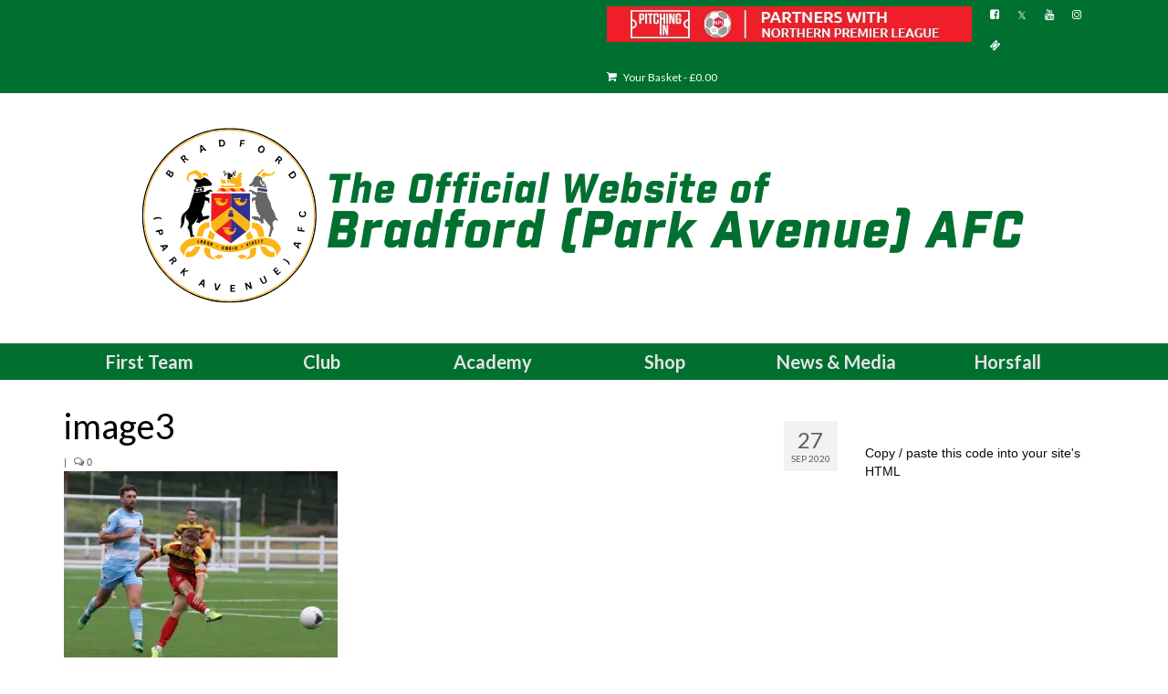

--- FILE ---
content_type: text/html; charset=UTF-8
request_url: https://bpafc.com/three-unanswered-second-half-goals-saw-bradford-park-avenue-defeat-local-neighbours-farsley-celtic-in-the-final-pre-season-friendly/image3/
body_size: 15573
content:
<!DOCTYPE html>
<html class="no-js" lang="en-GB" itemscope="itemscope" itemtype="https://schema.org/WebPage">
<head>
  <meta charset="UTF-8">
  <meta name="viewport" content="width=device-width, initial-scale=1.0">
  <meta http-equiv="X-UA-Compatible" content="IE=edge">
  <title>Bradford (Park Avenue) AFC News - image3</title>
<meta name='robots' content='max-image-preview:large' />
	<style>img:is([sizes="auto" i], [sizes^="auto," i]) { contain-intrinsic-size: 3000px 1500px }</style>
	<script>window._wca = window._wca || [];</script>
<link rel='dns-prefetch' href='//stats.wp.com' />
<link rel='dns-prefetch' href='//www.googletagmanager.com' />
<link rel='dns-prefetch' href='//fonts.googleapis.com' />
<link rel='dns-prefetch' href='//pagead2.googlesyndication.com' />
<link rel='preconnect' href='//i0.wp.com' />
<link rel='preconnect' href='//c0.wp.com' />
<link rel="alternate" type="application/rss+xml" title="Bradford (Park Avenue) AFC &raquo; Feed" href="https://bpafc.com/feed/" />
<script type="text/javascript">
/* <![CDATA[ */
window._wpemojiSettings = {"baseUrl":"https:\/\/s.w.org\/images\/core\/emoji\/15.0.3\/72x72\/","ext":".png","svgUrl":"https:\/\/s.w.org\/images\/core\/emoji\/15.0.3\/svg\/","svgExt":".svg","source":{"concatemoji":"https:\/\/bpafc.com\/wp-includes\/js\/wp-emoji-release.min.js?ver=6.7.4"}};
/*! This file is auto-generated */
!function(i,n){var o,s,e;function c(e){try{var t={supportTests:e,timestamp:(new Date).valueOf()};sessionStorage.setItem(o,JSON.stringify(t))}catch(e){}}function p(e,t,n){e.clearRect(0,0,e.canvas.width,e.canvas.height),e.fillText(t,0,0);var t=new Uint32Array(e.getImageData(0,0,e.canvas.width,e.canvas.height).data),r=(e.clearRect(0,0,e.canvas.width,e.canvas.height),e.fillText(n,0,0),new Uint32Array(e.getImageData(0,0,e.canvas.width,e.canvas.height).data));return t.every(function(e,t){return e===r[t]})}function u(e,t,n){switch(t){case"flag":return n(e,"\ud83c\udff3\ufe0f\u200d\u26a7\ufe0f","\ud83c\udff3\ufe0f\u200b\u26a7\ufe0f")?!1:!n(e,"\ud83c\uddfa\ud83c\uddf3","\ud83c\uddfa\u200b\ud83c\uddf3")&&!n(e,"\ud83c\udff4\udb40\udc67\udb40\udc62\udb40\udc65\udb40\udc6e\udb40\udc67\udb40\udc7f","\ud83c\udff4\u200b\udb40\udc67\u200b\udb40\udc62\u200b\udb40\udc65\u200b\udb40\udc6e\u200b\udb40\udc67\u200b\udb40\udc7f");case"emoji":return!n(e,"\ud83d\udc26\u200d\u2b1b","\ud83d\udc26\u200b\u2b1b")}return!1}function f(e,t,n){var r="undefined"!=typeof WorkerGlobalScope&&self instanceof WorkerGlobalScope?new OffscreenCanvas(300,150):i.createElement("canvas"),a=r.getContext("2d",{willReadFrequently:!0}),o=(a.textBaseline="top",a.font="600 32px Arial",{});return e.forEach(function(e){o[e]=t(a,e,n)}),o}function t(e){var t=i.createElement("script");t.src=e,t.defer=!0,i.head.appendChild(t)}"undefined"!=typeof Promise&&(o="wpEmojiSettingsSupports",s=["flag","emoji"],n.supports={everything:!0,everythingExceptFlag:!0},e=new Promise(function(e){i.addEventListener("DOMContentLoaded",e,{once:!0})}),new Promise(function(t){var n=function(){try{var e=JSON.parse(sessionStorage.getItem(o));if("object"==typeof e&&"number"==typeof e.timestamp&&(new Date).valueOf()<e.timestamp+604800&&"object"==typeof e.supportTests)return e.supportTests}catch(e){}return null}();if(!n){if("undefined"!=typeof Worker&&"undefined"!=typeof OffscreenCanvas&&"undefined"!=typeof URL&&URL.createObjectURL&&"undefined"!=typeof Blob)try{var e="postMessage("+f.toString()+"("+[JSON.stringify(s),u.toString(),p.toString()].join(",")+"));",r=new Blob([e],{type:"text/javascript"}),a=new Worker(URL.createObjectURL(r),{name:"wpTestEmojiSupports"});return void(a.onmessage=function(e){c(n=e.data),a.terminate(),t(n)})}catch(e){}c(n=f(s,u,p))}t(n)}).then(function(e){for(var t in e)n.supports[t]=e[t],n.supports.everything=n.supports.everything&&n.supports[t],"flag"!==t&&(n.supports.everythingExceptFlag=n.supports.everythingExceptFlag&&n.supports[t]);n.supports.everythingExceptFlag=n.supports.everythingExceptFlag&&!n.supports.flag,n.DOMReady=!1,n.readyCallback=function(){n.DOMReady=!0}}).then(function(){return e}).then(function(){var e;n.supports.everything||(n.readyCallback(),(e=n.source||{}).concatemoji?t(e.concatemoji):e.wpemoji&&e.twemoji&&(t(e.twemoji),t(e.wpemoji)))}))}((window,document),window._wpemojiSettings);
/* ]]> */
</script>
<style id='wp-emoji-styles-inline-css' type='text/css'>

	img.wp-smiley, img.emoji {
		display: inline !important;
		border: none !important;
		box-shadow: none !important;
		height: 1em !important;
		width: 1em !important;
		margin: 0 0.07em !important;
		vertical-align: -0.1em !important;
		background: none !important;
		padding: 0 !important;
	}
</style>
<link rel='stylesheet' id='wp-block-library-css' href='https://c0.wp.com/c/6.7.4/wp-includes/css/dist/block-library/style.min.css' type='text/css' media='all' />
<link rel='stylesheet' id='mediaelement-css' href='https://c0.wp.com/c/6.7.4/wp-includes/js/mediaelement/mediaelementplayer-legacy.min.css' type='text/css' media='all' />
<link rel='stylesheet' id='wp-mediaelement-css' href='https://c0.wp.com/c/6.7.4/wp-includes/js/mediaelement/wp-mediaelement.min.css' type='text/css' media='all' />
<style id='jetpack-sharing-buttons-style-inline-css' type='text/css'>
.jetpack-sharing-buttons__services-list{display:flex;flex-direction:row;flex-wrap:wrap;gap:0;list-style-type:none;margin:5px;padding:0}.jetpack-sharing-buttons__services-list.has-small-icon-size{font-size:12px}.jetpack-sharing-buttons__services-list.has-normal-icon-size{font-size:16px}.jetpack-sharing-buttons__services-list.has-large-icon-size{font-size:24px}.jetpack-sharing-buttons__services-list.has-huge-icon-size{font-size:36px}@media print{.jetpack-sharing-buttons__services-list{display:none!important}}.editor-styles-wrapper .wp-block-jetpack-sharing-buttons{gap:0;padding-inline-start:0}ul.jetpack-sharing-buttons__services-list.has-background{padding:1.25em 2.375em}
</style>
<style id='classic-theme-styles-inline-css' type='text/css'>
/*! This file is auto-generated */
.wp-block-button__link{color:#fff;background-color:#32373c;border-radius:9999px;box-shadow:none;text-decoration:none;padding:calc(.667em + 2px) calc(1.333em + 2px);font-size:1.125em}.wp-block-file__button{background:#32373c;color:#fff;text-decoration:none}
</style>
<style id='global-styles-inline-css' type='text/css'>
:root{--wp--preset--aspect-ratio--square: 1;--wp--preset--aspect-ratio--4-3: 4/3;--wp--preset--aspect-ratio--3-4: 3/4;--wp--preset--aspect-ratio--3-2: 3/2;--wp--preset--aspect-ratio--2-3: 2/3;--wp--preset--aspect-ratio--16-9: 16/9;--wp--preset--aspect-ratio--9-16: 9/16;--wp--preset--color--black: #000;--wp--preset--color--cyan-bluish-gray: #abb8c3;--wp--preset--color--white: #fff;--wp--preset--color--pale-pink: #f78da7;--wp--preset--color--vivid-red: #cf2e2e;--wp--preset--color--luminous-vivid-orange: #ff6900;--wp--preset--color--luminous-vivid-amber: #fcb900;--wp--preset--color--light-green-cyan: #7bdcb5;--wp--preset--color--vivid-green-cyan: #00d084;--wp--preset--color--pale-cyan-blue: #8ed1fc;--wp--preset--color--vivid-cyan-blue: #0693e3;--wp--preset--color--vivid-purple: #9b51e0;--wp--preset--color--virtue-primary: #007030;--wp--preset--color--virtue-primary-light: #1c8927;--wp--preset--color--very-light-gray: #eee;--wp--preset--color--very-dark-gray: #444;--wp--preset--gradient--vivid-cyan-blue-to-vivid-purple: linear-gradient(135deg,rgba(6,147,227,1) 0%,rgb(155,81,224) 100%);--wp--preset--gradient--light-green-cyan-to-vivid-green-cyan: linear-gradient(135deg,rgb(122,220,180) 0%,rgb(0,208,130) 100%);--wp--preset--gradient--luminous-vivid-amber-to-luminous-vivid-orange: linear-gradient(135deg,rgba(252,185,0,1) 0%,rgba(255,105,0,1) 100%);--wp--preset--gradient--luminous-vivid-orange-to-vivid-red: linear-gradient(135deg,rgba(255,105,0,1) 0%,rgb(207,46,46) 100%);--wp--preset--gradient--very-light-gray-to-cyan-bluish-gray: linear-gradient(135deg,rgb(238,238,238) 0%,rgb(169,184,195) 100%);--wp--preset--gradient--cool-to-warm-spectrum: linear-gradient(135deg,rgb(74,234,220) 0%,rgb(151,120,209) 20%,rgb(207,42,186) 40%,rgb(238,44,130) 60%,rgb(251,105,98) 80%,rgb(254,248,76) 100%);--wp--preset--gradient--blush-light-purple: linear-gradient(135deg,rgb(255,206,236) 0%,rgb(152,150,240) 100%);--wp--preset--gradient--blush-bordeaux: linear-gradient(135deg,rgb(254,205,165) 0%,rgb(254,45,45) 50%,rgb(107,0,62) 100%);--wp--preset--gradient--luminous-dusk: linear-gradient(135deg,rgb(255,203,112) 0%,rgb(199,81,192) 50%,rgb(65,88,208) 100%);--wp--preset--gradient--pale-ocean: linear-gradient(135deg,rgb(255,245,203) 0%,rgb(182,227,212) 50%,rgb(51,167,181) 100%);--wp--preset--gradient--electric-grass: linear-gradient(135deg,rgb(202,248,128) 0%,rgb(113,206,126) 100%);--wp--preset--gradient--midnight: linear-gradient(135deg,rgb(2,3,129) 0%,rgb(40,116,252) 100%);--wp--preset--font-size--small: 13px;--wp--preset--font-size--medium: 20px;--wp--preset--font-size--large: 36px;--wp--preset--font-size--x-large: 42px;--wp--preset--spacing--20: 0.44rem;--wp--preset--spacing--30: 0.67rem;--wp--preset--spacing--40: 1rem;--wp--preset--spacing--50: 1.5rem;--wp--preset--spacing--60: 2.25rem;--wp--preset--spacing--70: 3.38rem;--wp--preset--spacing--80: 5.06rem;--wp--preset--shadow--natural: 6px 6px 9px rgba(0, 0, 0, 0.2);--wp--preset--shadow--deep: 12px 12px 50px rgba(0, 0, 0, 0.4);--wp--preset--shadow--sharp: 6px 6px 0px rgba(0, 0, 0, 0.2);--wp--preset--shadow--outlined: 6px 6px 0px -3px rgba(255, 255, 255, 1), 6px 6px rgba(0, 0, 0, 1);--wp--preset--shadow--crisp: 6px 6px 0px rgba(0, 0, 0, 1);}:where(.is-layout-flex){gap: 0.5em;}:where(.is-layout-grid){gap: 0.5em;}body .is-layout-flex{display: flex;}.is-layout-flex{flex-wrap: wrap;align-items: center;}.is-layout-flex > :is(*, div){margin: 0;}body .is-layout-grid{display: grid;}.is-layout-grid > :is(*, div){margin: 0;}:where(.wp-block-columns.is-layout-flex){gap: 2em;}:where(.wp-block-columns.is-layout-grid){gap: 2em;}:where(.wp-block-post-template.is-layout-flex){gap: 1.25em;}:where(.wp-block-post-template.is-layout-grid){gap: 1.25em;}.has-black-color{color: var(--wp--preset--color--black) !important;}.has-cyan-bluish-gray-color{color: var(--wp--preset--color--cyan-bluish-gray) !important;}.has-white-color{color: var(--wp--preset--color--white) !important;}.has-pale-pink-color{color: var(--wp--preset--color--pale-pink) !important;}.has-vivid-red-color{color: var(--wp--preset--color--vivid-red) !important;}.has-luminous-vivid-orange-color{color: var(--wp--preset--color--luminous-vivid-orange) !important;}.has-luminous-vivid-amber-color{color: var(--wp--preset--color--luminous-vivid-amber) !important;}.has-light-green-cyan-color{color: var(--wp--preset--color--light-green-cyan) !important;}.has-vivid-green-cyan-color{color: var(--wp--preset--color--vivid-green-cyan) !important;}.has-pale-cyan-blue-color{color: var(--wp--preset--color--pale-cyan-blue) !important;}.has-vivid-cyan-blue-color{color: var(--wp--preset--color--vivid-cyan-blue) !important;}.has-vivid-purple-color{color: var(--wp--preset--color--vivid-purple) !important;}.has-black-background-color{background-color: var(--wp--preset--color--black) !important;}.has-cyan-bluish-gray-background-color{background-color: var(--wp--preset--color--cyan-bluish-gray) !important;}.has-white-background-color{background-color: var(--wp--preset--color--white) !important;}.has-pale-pink-background-color{background-color: var(--wp--preset--color--pale-pink) !important;}.has-vivid-red-background-color{background-color: var(--wp--preset--color--vivid-red) !important;}.has-luminous-vivid-orange-background-color{background-color: var(--wp--preset--color--luminous-vivid-orange) !important;}.has-luminous-vivid-amber-background-color{background-color: var(--wp--preset--color--luminous-vivid-amber) !important;}.has-light-green-cyan-background-color{background-color: var(--wp--preset--color--light-green-cyan) !important;}.has-vivid-green-cyan-background-color{background-color: var(--wp--preset--color--vivid-green-cyan) !important;}.has-pale-cyan-blue-background-color{background-color: var(--wp--preset--color--pale-cyan-blue) !important;}.has-vivid-cyan-blue-background-color{background-color: var(--wp--preset--color--vivid-cyan-blue) !important;}.has-vivid-purple-background-color{background-color: var(--wp--preset--color--vivid-purple) !important;}.has-black-border-color{border-color: var(--wp--preset--color--black) !important;}.has-cyan-bluish-gray-border-color{border-color: var(--wp--preset--color--cyan-bluish-gray) !important;}.has-white-border-color{border-color: var(--wp--preset--color--white) !important;}.has-pale-pink-border-color{border-color: var(--wp--preset--color--pale-pink) !important;}.has-vivid-red-border-color{border-color: var(--wp--preset--color--vivid-red) !important;}.has-luminous-vivid-orange-border-color{border-color: var(--wp--preset--color--luminous-vivid-orange) !important;}.has-luminous-vivid-amber-border-color{border-color: var(--wp--preset--color--luminous-vivid-amber) !important;}.has-light-green-cyan-border-color{border-color: var(--wp--preset--color--light-green-cyan) !important;}.has-vivid-green-cyan-border-color{border-color: var(--wp--preset--color--vivid-green-cyan) !important;}.has-pale-cyan-blue-border-color{border-color: var(--wp--preset--color--pale-cyan-blue) !important;}.has-vivid-cyan-blue-border-color{border-color: var(--wp--preset--color--vivid-cyan-blue) !important;}.has-vivid-purple-border-color{border-color: var(--wp--preset--color--vivid-purple) !important;}.has-vivid-cyan-blue-to-vivid-purple-gradient-background{background: var(--wp--preset--gradient--vivid-cyan-blue-to-vivid-purple) !important;}.has-light-green-cyan-to-vivid-green-cyan-gradient-background{background: var(--wp--preset--gradient--light-green-cyan-to-vivid-green-cyan) !important;}.has-luminous-vivid-amber-to-luminous-vivid-orange-gradient-background{background: var(--wp--preset--gradient--luminous-vivid-amber-to-luminous-vivid-orange) !important;}.has-luminous-vivid-orange-to-vivid-red-gradient-background{background: var(--wp--preset--gradient--luminous-vivid-orange-to-vivid-red) !important;}.has-very-light-gray-to-cyan-bluish-gray-gradient-background{background: var(--wp--preset--gradient--very-light-gray-to-cyan-bluish-gray) !important;}.has-cool-to-warm-spectrum-gradient-background{background: var(--wp--preset--gradient--cool-to-warm-spectrum) !important;}.has-blush-light-purple-gradient-background{background: var(--wp--preset--gradient--blush-light-purple) !important;}.has-blush-bordeaux-gradient-background{background: var(--wp--preset--gradient--blush-bordeaux) !important;}.has-luminous-dusk-gradient-background{background: var(--wp--preset--gradient--luminous-dusk) !important;}.has-pale-ocean-gradient-background{background: var(--wp--preset--gradient--pale-ocean) !important;}.has-electric-grass-gradient-background{background: var(--wp--preset--gradient--electric-grass) !important;}.has-midnight-gradient-background{background: var(--wp--preset--gradient--midnight) !important;}.has-small-font-size{font-size: var(--wp--preset--font-size--small) !important;}.has-medium-font-size{font-size: var(--wp--preset--font-size--medium) !important;}.has-large-font-size{font-size: var(--wp--preset--font-size--large) !important;}.has-x-large-font-size{font-size: var(--wp--preset--font-size--x-large) !important;}
:where(.wp-block-post-template.is-layout-flex){gap: 1.25em;}:where(.wp-block-post-template.is-layout-grid){gap: 1.25em;}
:where(.wp-block-columns.is-layout-flex){gap: 2em;}:where(.wp-block-columns.is-layout-grid){gap: 2em;}
:root :where(.wp-block-pullquote){font-size: 1.5em;line-height: 1.6;}
</style>
<link rel='stylesheet' id='searchandfilter-css' href='https://bpafc.com/wp-content/plugins/search-filter/style.css?ver=1' type='text/css' media='all' />
<link rel='stylesheet' id='ssb-front-css-css' href='https://bpafc.com/wp-content/plugins/simple-social-buttons/assets/css/front.css?ver=6.2.0' type='text/css' media='all' />
<link rel='stylesheet' id='dashicons-css' href='https://c0.wp.com/c/6.7.4/wp-includes/css/dashicons.min.css' type='text/css' media='all' />
<link rel='stylesheet' id='sportspress-general-css' href='//bpafc.com/wp-content/plugins/sportspress/assets/css/sportspress.css?ver=2.7.26' type='text/css' media='all' />
<link rel='stylesheet' id='sportspress-icons-css' href='//bpafc.com/wp-content/plugins/sportspress/assets/css/icons.css?ver=2.7.26' type='text/css' media='all' />
<link rel='stylesheet' id='sportspress-roboto-css' href='//fonts.googleapis.com/css?family=Roboto%3A400%2C500&#038;subset=cyrillic%2Ccyrillic-ext%2Cgreek%2Cgreek-ext%2Clatin-ext%2Cvietnamese&#038;ver=2.7' type='text/css' media='all' />
<link rel='stylesheet' id='sportspress-style-css' href='//bpafc.com/wp-content/plugins/sportspress/assets/css/sportspress-style.css?ver=2.7' type='text/css' media='all' />
<link rel='stylesheet' id='sportspress-style-ltr-css' href='//bpafc.com/wp-content/plugins/sportspress/assets/css/sportspress-style-ltr.css?ver=2.7' type='text/css' media='all' />
<link rel='stylesheet' id='woo-donations-front-style-css' href='https://bpafc.com/wp-content/plugins/woo-donations/assets/css/wdgk-front-style.css?ver=4.4.3' type='text/css' media='all' />
<style id='woocommerce-inline-inline-css' type='text/css'>
.woocommerce form .form-row .required { visibility: visible; }
</style>
<link rel='stylesheet' id='brands-styles-css' href='https://c0.wp.com/p/woocommerce/10.2.3/assets/css/brands.css' type='text/css' media='all' />
<link rel='stylesheet' id='photonic-slider-css' href='https://bpafc.com/wp-content/plugins/photonic/include/ext/splide/splide.min.css?ver=20251016-81306' type='text/css' media='all' />
<link rel='stylesheet' id='photonic-lightbox-css' href='https://bpafc.com/wp-content/plugins/photonic/include/ext/baguettebox/baguettebox.min.css?ver=20251016-81306' type='text/css' media='all' />
<link rel='stylesheet' id='photonic-css' href='https://bpafc.com/wp-content/plugins/photonic/include/css/front-end/core/photonic.min.css?ver=20251016-81306' type='text/css' media='all' />
<style id='photonic-inline-css' type='text/css'>
/* Retrieved from saved CSS */
.photonic-panel { background:  rgb(17,17,17)  !important;

	border-top: none;
	border-right: none;
	border-bottom: none;
	border-left: none;
 }
.photonic-random-layout .photonic-thumb { padding: 2px}
.photonic-masonry-layout .photonic-thumb, .photonic-masonry-horizontal-layout .photonic-thumb { padding: 2px}
.photonic-mosaic-layout .photonic-thumb { padding: 2px}

</style>
<link rel='stylesheet' id='__EPYT__style-css' href='https://bpafc.com/wp-content/plugins/youtube-embed-plus/styles/ytprefs.min.css?ver=14.2.3' type='text/css' media='all' />
<style id='__EPYT__style-inline-css' type='text/css'>

                .epyt-gallery-thumb {
                        width: 33.333%;
                }
                
</style>
<link rel='stylesheet' id='virtue_theme-css' href='https://bpafc.com/wp-content/themes/virtue/assets/css/virtue.css?ver=3.4.11' type='text/css' media='all' />
<link rel='stylesheet' id='virtue_skin-css' href='https://bpafc.com/wp-content/themes/virtue/assets/css/skins/default.css?ver=3.4.11' type='text/css' media='all' />
<link rel='stylesheet' id='redux-google-fonts-virtue-css' href='https://fonts.googleapis.com/css?family=Racing+Sans+One%3A400%7CLato%3A700%2C400&#038;subset=latin&#038;ver=6.7.4' type='text/css' media='all' />
<style type="text/css"> /* SportsPress Frontend CSS */ .sp-event-calendar tbody td a,.sp-event-calendar tbody td a:hover{background: none;}.sp-data-table th,.sp-calendar th,.sp-data-table tfoot,.sp-calendar tfoot,.sp-button,.sp-heading{background:#00af3a !important}.sp-calendar tbody a{color:#00af3a !important}.sp-data-table tbody,.sp-calendar tbody{background: #ffffff !important}.sp-data-table tbody,.sp-calendar tbody{color: #000000 !important}.sp-data-table th,.sp-data-table th a,.sp-data-table tfoot,.sp-data-table tfoot a,.sp-calendar th,.sp-calendar th a,.sp-calendar tfoot,.sp-calendar tfoot a,.sp-button,.sp-heading{color: #ffffff !important}.sp-data-table tbody a,.sp-data-table tbody a:hover,.sp-calendar tbody a:focus{color: #000000 !important}.sp-highlight,.sp-calendar td#today{background: #ffffff !important}.sp-data-table th,.sp-template-countdown .sp-event-venue,.sp-template-countdown .sp-event-league,.sp-template-gallery .gallery-caption{background:#00af3a !important}.sp-data-table th,.sp-template-countdown .sp-event-venue,.sp-template-countdown .sp-event-league,.sp-template-gallery .gallery-caption{border-color:#009520 !important}.sp-table-caption,.sp-data-table,.sp-data-table tfoot,.sp-template .sp-view-all-link,.sp-template-gallery .sp-gallery-group-name,.sp-template-gallery .sp-gallery-wrapper,.sp-template-countdown .sp-event-name,.sp-countdown time,.sp-template-details dl,.sp-event-statistics .sp-statistic-bar,.sp-tournament-bracket .sp-team-name,.sp-profile-selector{background:#ffffff !important}.sp-table-caption,.sp-data-table,.sp-data-table td,.sp-template .sp-view-all-link,.sp-template-gallery .sp-gallery-group-name,.sp-template-gallery .sp-gallery-wrapper,.sp-template-countdown .sp-event-name,.sp-countdown time,.sp-countdown span,.sp-template-details dl,.sp-event-statistics .sp-statistic-bar,.sp-tournament-bracket thead th,.sp-tournament-bracket .sp-team-name,.sp-tournament-bracket .sp-event,.sp-profile-selector{border-color:#e5e5e5 !important}.sp-tournament-bracket .sp-team .sp-team-name:before{border-left-color:#e5e5e5 !important;border-right-color:#e5e5e5 !important}.sp-data-table .sp-highlight,.sp-data-table .highlighted td,.sp-template-scoreboard td:hover{background:#f9f9f9 !important}.sp-template *,.sp-data-table *,.sp-table-caption,.sp-data-table tfoot a:hover,.sp-template .sp-view-all-link a:hover,.sp-template-gallery .sp-gallery-group-name,.sp-template-details dd,.sp-template-event-logos .sp-team-result,.sp-template-event-blocks .sp-event-results,.sp-template-scoreboard a,.sp-template-scoreboard a:hover,.sp-tournament-bracket,.sp-tournament-bracket .sp-event .sp-event-title:hover,.sp-tournament-bracket .sp-event .sp-event-title:hover *{color:#000000 !important}.sp-template .sp-view-all-link a,.sp-countdown span small,.sp-template-event-calendar tfoot a,.sp-template-event-blocks .sp-event-date,.sp-template-details dt,.sp-template-scoreboard .sp-scoreboard-date,.sp-tournament-bracket th,.sp-tournament-bracket .sp-event .sp-event-title,.sp-template-scoreboard .sp-scoreboard-date,.sp-tournament-bracket .sp-event .sp-event-title *{color:rgba(0,0,0,0.5) !important}.sp-data-table th,.sp-template-countdown .sp-event-venue,.sp-template-countdown .sp-event-league,.sp-template-gallery .gallery-item a,.sp-template-gallery .gallery-caption,.sp-template-scoreboard .sp-scoreboard-nav,.sp-tournament-bracket .sp-team-name:hover,.sp-tournament-bracket thead th,.sp-tournament-bracket .sp-heading{color:#ffffff !important}.sp-template a,.sp-data-table a,.sp-tab-menu-item-active a, .sp-tab-menu-item-active a:hover,.sp-template .sp-message{color:#000000 !important}.sp-template-gallery .gallery-caption strong,.sp-tournament-bracket .sp-team-name:hover,.sp-template-scoreboard .sp-scoreboard-nav,.sp-tournament-bracket .sp-heading{background:#000000 !important}.sp-tournament-bracket .sp-team-name:hover,.sp-tournament-bracket .sp-heading,.sp-tab-menu-item-active a, .sp-tab-menu-item-active a:hover,.sp-template .sp-message{border-color:#000000 !important}</style><script type="text/javascript" src="https://c0.wp.com/c/6.7.4/wp-includes/js/jquery/jquery.min.js" id="jquery-core-js"></script>
<script type="text/javascript" src="https://c0.wp.com/c/6.7.4/wp-includes/js/jquery/jquery-migrate.min.js" id="jquery-migrate-js"></script>
<script type="text/javascript" src="https://c0.wp.com/p/woocommerce/10.2.3/assets/js/jquery-blockui/jquery.blockUI.min.js" id="jquery-blockui-js" data-wp-strategy="defer"></script>
<script type="text/javascript" id="wc-add-to-cart-js-extra">
/* <![CDATA[ */
var wc_add_to_cart_params = {"ajax_url":"\/wp-admin\/admin-ajax.php","wc_ajax_url":"\/?wc-ajax=%%endpoint%%","i18n_view_cart":"View basket","cart_url":"https:\/\/bpafc.com\/shop\/cart\/","is_cart":"","cart_redirect_after_add":"no"};
/* ]]> */
</script>
<script type="text/javascript" src="https://c0.wp.com/p/woocommerce/10.2.3/assets/js/frontend/add-to-cart.min.js" id="wc-add-to-cart-js" defer="defer" data-wp-strategy="defer"></script>
<script type="text/javascript" src="https://c0.wp.com/p/woocommerce/10.2.3/assets/js/js-cookie/js.cookie.min.js" id="js-cookie-js" data-wp-strategy="defer"></script>
<!--[if lt IE 9]>
<script type="text/javascript" src="https://bpafc.com/wp-content/themes/virtue/assets/js/vendor/respond.min.js?ver=6.7.4" id="virtue-respond-js"></script>
<![endif]-->
<script type="text/javascript" src="https://stats.wp.com/s-202604.js" id="woocommerce-analytics-js" defer="defer" data-wp-strategy="defer"></script>

<!-- Google tag (gtag.js) snippet added by Site Kit -->
<!-- Google Analytics snippet added by Site Kit -->
<script type="text/javascript" src="https://www.googletagmanager.com/gtag/js?id=GT-T5P2HC7" id="google_gtagjs-js" async></script>
<script type="text/javascript" id="google_gtagjs-js-after">
/* <![CDATA[ */
window.dataLayer = window.dataLayer || [];function gtag(){dataLayer.push(arguments);}
gtag("set","linker",{"domains":["bpafc.com"]});
gtag("js", new Date());
gtag("set", "developer_id.dZTNiMT", true);
gtag("config", "GT-T5P2HC7");
 window._googlesitekit = window._googlesitekit || {}; window._googlesitekit.throttledEvents = []; window._googlesitekit.gtagEvent = (name, data) => { var key = JSON.stringify( { name, data } ); if ( !! window._googlesitekit.throttledEvents[ key ] ) { return; } window._googlesitekit.throttledEvents[ key ] = true; setTimeout( () => { delete window._googlesitekit.throttledEvents[ key ]; }, 5 ); gtag( "event", name, { ...data, event_source: "site-kit" } ); }; 
/* ]]> */
</script>
<script type="text/javascript" id="__ytprefs__-js-extra">
/* <![CDATA[ */
var _EPYT_ = {"ajaxurl":"https:\/\/bpafc.com\/wp-admin\/admin-ajax.php","security":"09fc1d0c3d","gallery_scrolloffset":"20","eppathtoscripts":"https:\/\/bpafc.com\/wp-content\/plugins\/youtube-embed-plus\/scripts\/","eppath":"https:\/\/bpafc.com\/wp-content\/plugins\/youtube-embed-plus\/","epresponsiveselector":"[\"iframe.__youtube_prefs__\",\"iframe[src*='youtube.com']\",\"iframe[src*='youtube-nocookie.com']\",\"iframe[data-ep-src*='youtube.com']\",\"iframe[data-ep-src*='youtube-nocookie.com']\",\"iframe[data-ep-gallerysrc*='youtube.com']\"]","epdovol":"1","version":"14.2.3","evselector":"iframe.__youtube_prefs__[src], iframe[src*=\"youtube.com\/embed\/\"], iframe[src*=\"youtube-nocookie.com\/embed\/\"]","ajax_compat":"","maxres_facade":"eager","ytapi_load":"light","pause_others":"","stopMobileBuffer":"1","facade_mode":"1","not_live_on_channel":""};
/* ]]> */
</script>
<script type="text/javascript" src="https://bpafc.com/wp-content/plugins/youtube-embed-plus/scripts/ytprefs.min.js?ver=14.2.3" id="__ytprefs__-js"></script>
<link rel="https://api.w.org/" href="https://bpafc.com/wp-json/" /><link rel="alternate" title="JSON" type="application/json" href="https://bpafc.com/wp-json/wp/v2/media/30322" /><link rel="EditURI" type="application/rsd+xml" title="RSD" href="https://bpafc.com/xmlrpc.php?rsd" />
<meta name="generator" content="WordPress 6.7.4" />
<meta name="generator" content="SportsPress 2.7.26" />
<meta name="generator" content="WooCommerce 10.2.3" />
<link rel='shortlink' href='https://bpafc.com/?p=30322' />
<link rel="alternate" title="oEmbed (JSON)" type="application/json+oembed" href="https://bpafc.com/wp-json/oembed/1.0/embed?url=https%3A%2F%2Fbpafc.com%2Fthree-unanswered-second-half-goals-saw-bradford-park-avenue-defeat-local-neighbours-farsley-celtic-in-the-final-pre-season-friendly%2Fimage3%2F" />
<link rel="alternate" title="oEmbed (XML)" type="text/xml+oembed" href="https://bpafc.com/wp-json/oembed/1.0/embed?url=https%3A%2F%2Fbpafc.com%2Fthree-unanswered-second-half-goals-saw-bradford-park-avenue-defeat-local-neighbours-farsley-celtic-in-the-final-pre-season-friendly%2Fimage3%2F&#038;format=xml" />
<meta name="generator" content="Site Kit by Google 1.163.0" /><!-- Google Tag Manager -->
<script>(function(w,d,s,l,i){w[l]=w[l]||[];w[l].push({'gtm.start':
new Date().getTime(),event:'gtm.js'});var f=d.getElementsByTagName(s)[0],
j=d.createElement(s),dl=l!='dataLayer'?'&l='+l:'';j.async=true;j.src=
'https://www.googletagmanager.com/gtm.js?id='+i+dl;f.parentNode.insertBefore(j,f);
})(window,document,'script','dataLayer','GTM-PMBBKS65');</script>
<!-- End Google Tag Manager --> <style media="screen">

		.simplesocialbuttons.simplesocialbuttons_inline .ssb-fb-like, .simplesocialbuttons.simplesocialbuttons_inline amp-facebook-like {
	  margin: ;
	}
		 /*inline margin*/
	
	
	
	
	
	
			 .simplesocialbuttons.simplesocialbuttons_inline.simplesocial-simple-icons button{
		 margin: ;
	 }

			 /*margin-digbar*/

	
	
	
	
	
	   div[class*="simplesocialbuttons-float"].simplesocialbuttons.simplesocial-simple-icons button{
	   margin: ;
   }
   div[class*="simplesocialbuttons-float"].simplesocialbuttons.simplesocial-simple-icons .ssb-fb-like,
   div[class*="simplesocialbuttons-float"].simplesocialbuttons.simplesocial-simple-icons amp-facebook-like{
	   margin: ;
   }
	
	
</style>

<!-- Open Graph Meta Tags generated by Simple Social Buttons 6.2.0 -->
<meta property="og:title" content="image3 - Bradford (Park Avenue) AFC" />
<meta property="og:type" content="website" />
<meta property="og:url" content="https://bpafc.com/three-unanswered-second-half-goals-saw-bradford-park-avenue-defeat-local-neighbours-farsley-celtic-in-the-final-pre-season-friendly/image3/" />
<meta property="og:site_name" content="Bradford (Park Avenue) AFC" />
<meta name="twitter:card" content="summary_large_image" />
<meta name="twitter:title" content="image3 - Bradford (Park Avenue) AFC" />
            <style>
                .wdgk_donation_content a.button.wdgk_add_donation { background-color: #00a808 !important; } .wdgk_donation_content a.button.wdgk_add_donation { color: #ffffff !important; }            </style>
	<style>img#wpstats{display:none}</style>
		<!-- Google site verification - Google for WooCommerce -->
<meta name="google-site-verification" content="6XzDhfSu-9Tv4Fw0SmVZaV3a-2P6JgG1Nt1zayNGX1Q" />
<style type="text/css">#logo {padding-top:0px;}#logo {padding-bottom:6px;}#logo {margin-left:0px;}#logo {margin-right:0px;}#nav-main {margin-top:20px;}#nav-main {margin-bottom:10px;}.headerfont, .tp-caption {font-family:Lato;}.topbarmenu ul li {font-family:Lato;}.home-message:hover {background-color:#007030; background-color: rgba(0, 112, 48, 0.6);}
  nav.woocommerce-pagination ul li a:hover, .wp-pagenavi a:hover, .panel-heading .accordion-toggle, .variations .kad_radio_variations label:hover, .variations .kad_radio_variations label.selectedValue {border-color: #007030;}
  a, #nav-main ul.sf-menu ul li a:hover, .product_price ins .amount, .price ins .amount, .color_primary, .primary-color, #logo a.brand, #nav-main ul.sf-menu a:hover,
  .woocommerce-message:before, .woocommerce-info:before, #nav-second ul.sf-menu a:hover, .footerclass a:hover, .posttags a:hover, .subhead a:hover, .nav-trigger-case:hover .kad-menu-name, 
  .nav-trigger-case:hover .kad-navbtn, #kadbreadcrumbs a:hover, #wp-calendar a, .star-rating, .has-virtue-primary-color {color: #007030;}
.widget_price_filter .ui-slider .ui-slider-handle, .product_item .kad_add_to_cart:hover, .product_item:hover a.button:hover, .product_item:hover .kad_add_to_cart:hover, .kad-btn-primary, html .woocommerce-page .widget_layered_nav ul.yith-wcan-label li a:hover, html .woocommerce-page .widget_layered_nav ul.yith-wcan-label li.chosen a,
.product-category.grid_item a:hover h5, .woocommerce-message .button, .widget_layered_nav_filters ul li a, .widget_layered_nav ul li.chosen a, .wpcf7 input.wpcf7-submit, .yith-wcan .yith-wcan-reset-navigation,
#containerfooter .menu li a:hover, .bg_primary, .portfolionav a:hover, .home-iconmenu a:hover, p.demo_store, .topclass, #commentform .form-submit #submit, .kad-hover-bg-primary:hover, .widget_shopping_cart_content .checkout,
.login .form-row .button, .variations .kad_radio_variations label.selectedValue, #payment #place_order, .wpcf7 input.wpcf7-back, .shop_table .actions input[type=submit].checkout-button, .cart_totals .checkout-button, input[type="submit"].button, .order-actions .button, .has-virtue-primary-background-color {background: #007030;}a:hover, .has-virtue-primary-light-color {color: #1c8927;} .kad-btn-primary:hover, .login .form-row .button:hover, #payment #place_order:hover, .yith-wcan .yith-wcan-reset-navigation:hover, .widget_shopping_cart_content .checkout:hover,
	.woocommerce-message .button:hover, #commentform .form-submit #submit:hover, .wpcf7 input.wpcf7-submit:hover, .widget_layered_nav_filters ul li a:hover, .cart_totals .checkout-button:hover,
	.widget_layered_nav ul li.chosen a:hover, .shop_table .actions input[type=submit].checkout-button:hover, .wpcf7 input.wpcf7-back:hover, .order-actions .button:hover, input[type="submit"].button:hover, .product_item:hover .kad_add_to_cart, .product_item:hover a.button, .has-virtue-primary-light-background-color {background: #1c8927;}.color_gray, .subhead, .subhead a, .posttags, .posttags a, .product_meta a {color:#5e5e5e;}input[type=number]::-webkit-inner-spin-button, input[type=number]::-webkit-outer-spin-button { -webkit-appearance: none; margin: 0; } input[type=number] {-moz-appearance: textfield;}.quantity input::-webkit-outer-spin-button,.quantity input::-webkit-inner-spin-button {display: none;}#containerfooter h3, #containerfooter, .footercredits p, .footerclass a, .footernav ul li a {color:#ffffff;}.topclass {background:#007030  no-repeat center center;}.headerclass {background:#ffffff    ;}.navclass {background:#007030    ;}.footerclass {background:#007030    ;}.kad-hidepostauthortop, .postauthortop {display:none;}@media (max-width: 979px) {.nav-trigger .nav-trigger-case {position: static; display: block; width: 100%;}} @media (-webkit-min-device-pixel-ratio: 2), (min-resolution: 192dpi) {#logo .kad-standard-logo {display: none;} #logo .kad-retina-logo {display: block;}}.product_item .product_details h5 {min-height:40px;}.kad-topbar-left, .kad-topbar-left .topbarmenu {float:right;} .kad-topbar-left .topbar_social, .kad-topbar-left .topbarmenu ul, .kad-topbar-left .kad-cart-total,.kad-topbar-right #topbar-search .form-search{float:left}.entry-content p { margin-bottom:16px;}</style>	<noscript><style>.woocommerce-product-gallery{ opacity: 1 !important; }</style></noscript>
	
<!-- Google AdSense meta tags added by Site Kit -->
<meta name="google-adsense-platform-account" content="ca-host-pub-2644536267352236">
<meta name="google-adsense-platform-domain" content="sitekit.withgoogle.com">
<!-- End Google AdSense meta tags added by Site Kit -->
<style type="text/css" id="filter-everything-inline-css">.wpc-orderby-select{width:100%}.wpc-filters-open-button-container{display:none}.wpc-debug-message{padding:16px;font-size:14px;border:1px dashed #ccc;margin-bottom:20px}.wpc-debug-title{visibility:hidden}.wpc-button-inner,.wpc-chip-content{display:flex;align-items:center}.wpc-icon-html-wrapper{position:relative;margin-right:10px;top:2px}.wpc-icon-html-wrapper span{display:block;height:1px;width:18px;border-radius:3px;background:#2c2d33;margin-bottom:4px;position:relative}span.wpc-icon-line-1:after,span.wpc-icon-line-2:after,span.wpc-icon-line-3:after{content:"";display:block;width:3px;height:3px;border:1px solid #2c2d33;background-color:#fff;position:absolute;top:-2px;box-sizing:content-box}span.wpc-icon-line-3:after{border-radius:50%;left:2px}span.wpc-icon-line-1:after{border-radius:50%;left:5px}span.wpc-icon-line-2:after{border-radius:50%;left:12px}body .wpc-filters-open-button-container a.wpc-filters-open-widget,body .wpc-filters-open-button-container a.wpc-open-close-filters-button{display:inline-block;text-align:left;border:1px solid #2c2d33;border-radius:2px;line-height:1.5;padding:7px 12px;background-color:transparent;color:#2c2d33;box-sizing:border-box;text-decoration:none!important;font-weight:400;transition:none;position:relative}@media screen and (max-width:768px){.wpc_show_bottom_widget .wpc-filters-open-button-container,.wpc_show_open_close_button .wpc-filters-open-button-container{display:block}.wpc_show_bottom_widget .wpc-filters-open-button-container{margin-top:1em;margin-bottom:1em}}</style>
<meta name="description" content="Welcome to Bradford (Park Avenue) AFC&#039;s Official Website. We are based at the Horsfall Community Stadium, and play in the Northern Premier League East Division" />

<!-- Google AdSense snippet added by Site Kit -->
<script type="text/javascript" async="async" src="https://pagead2.googlesyndication.com/pagead/js/adsbygoogle.js?client=ca-pub-4532595066873273&amp;host=ca-host-pub-2644536267352236" crossorigin="anonymous"></script>

<!-- End Google AdSense snippet added by Site Kit -->

<!-- Jetpack Open Graph Tags -->
<meta property="og:type" content="article" />
<meta property="og:title" content="Bradford (Park Avenue) AFC News - image3" />
<meta property="og:url" content="https://bpafc.com/three-unanswered-second-half-goals-saw-bradford-park-avenue-defeat-local-neighbours-farsley-celtic-in-the-final-pre-season-friendly/image3/" />
<meta property="og:description" content="Visit the post for more." />
<meta property="article:published_time" content="2020-09-27T14:15:32+00:00" />
<meta property="article:modified_time" content="2020-09-27T14:15:32+00:00" />
<meta property="og:site_name" content="Bradford (Park Avenue) AFC" />
<meta property="og:image" content="https://bpafc.com/wp-content/uploads/2020/09/image3.jpeg" />
<meta property="og:image:alt" content="" />
<meta property="og:locale" content="en_GB" />
<meta name="twitter:text:title" content="image3" />
<meta name="twitter:image" content="https://i0.wp.com/bpafc.com/wp-content/uploads/2020/09/image3.jpeg?fit=1200%2C951&#038;ssl=1&#038;w=640" />
<meta name="twitter:card" content="summary_large_image" />
<meta name="twitter:description" content="Visit the post for more." />

<!-- End Jetpack Open Graph Tags -->
<link rel="icon" href="https://i0.wp.com/bpafc.com/wp-content/uploads/2022/01/bpafc-circle-logo-1.png?fit=32%2C32&#038;ssl=1" sizes="32x32" />
<link rel="icon" href="https://i0.wp.com/bpafc.com/wp-content/uploads/2022/01/bpafc-circle-logo-1.png?fit=192%2C192&#038;ssl=1" sizes="192x192" />
<link rel="apple-touch-icon" href="https://i0.wp.com/bpafc.com/wp-content/uploads/2022/01/bpafc-circle-logo-1.png?fit=180%2C180&#038;ssl=1" />
<meta name="msapplication-TileImage" content="https://i0.wp.com/bpafc.com/wp-content/uploads/2022/01/bpafc-circle-logo-1.png?fit=270%2C270&#038;ssl=1" />
<style type="text/css" title="dynamic-css" class="options-output">header #logo a.brand,.logofont{font-family:"Racing Sans One";line-height:40px;font-weight:400;font-style:normal;color:#ffffff;font-size:45px;}.kad_tagline{font-family:"Racing Sans One";line-height:20px;font-weight:400;font-style:normal;color:#007030;font-size:14px;}.product_item .product_details h5{font-family:Lato;line-height:20px;font-weight:700;font-style:normal;font-size:16px;}h1{font-family:Lato;line-height:40px;font-weight:400;font-style:normal;color:#000000;font-size:38px;}h2{font-family:Lato;line-height:40px;font-weight:normal;font-style:normal;color:#0a0a0a;font-size:32px;}h3{font-family:Lato;line-height:40px;font-weight:400;font-style:normal;color:#0a0a0a;font-size:28px;}h4{font-family:Lato;line-height:40px;font-weight:400;font-style:normal;color:#0a0a0a;font-size:24px;}h5{font-family:Lato;line-height:24px;font-weight:700;font-style:normal;color:#0a0a0a;font-size:18px;}body{font-family:Verdana, Geneva, sans-serif;line-height:20px;font-weight:400;font-style:normal;color:#0a0a0a;font-size:14px;}#nav-main ul.sf-menu a{font-family:Lato;line-height:18px;font-weight:700;font-style:normal;color:#ffffff;font-size:20px;}#nav-second ul.sf-menu a{font-family:Lato;line-height:20px;font-weight:700;font-style:normal;color:#e5e5e5;font-size:20px;}.kad-nav-inner .kad-mnav, .kad-mobile-nav .kad-nav-inner li a,.nav-trigger-case{font-family:Lato;line-height:20px;font-weight:400;font-style:normal;color:#0a0a0a;font-size:16px;}</style></head>
<body class="attachment attachment-template-default single single-attachment postid-30322 attachmentid-30322 attachment-jpeg wp-embed-responsive theme-virtue woocommerce-no-js wide image3">
	<div id="kt-skip-link"><a href="#content">Skip to Main Content</a></div><!-- Google Tag Manager (noscript) -->
<noscript><iframe src="https://www.googletagmanager.com/ns.html?id=GTM-PMBBKS65"
height="0" width="0" style="display:none;visibility:hidden"></iframe></noscript>
<!-- End Google Tag Manager (noscript) -->
	<div id="wrapper" class="container">
	<header class="banner headerclass" itemscope itemtype="https://schema.org/WPHeader">
	<div id="topbar" class="topclass">
	<div class="container">
		<div class="row">
			<div class="col-md-6 col-sm-6 kad-topbar-left">
				<div class="topbarmenu clearfix">
									<div class="topbar_social">
						<ul>
						<li><a href="https://www.thenpl.co.uk/" target="_self" title="" data-toggle="tooltip" data-placement="bottom" data-original-title=""><img src="https://bpafc.com/wp-content/uploads/2023/07/2023-24-PI-NPL-banner.jpg" alt="" /></a></li><li><a href="https://www.facebook.com/BPAFCOfficial" target="_self" title="" data-toggle="tooltip" data-placement="bottom" data-original-title=""><i class="icon-facebook-sign "></i></a></li><li><a href="https://twitter.com/BPAFCOfficial" target="_self" title="" data-toggle="tooltip" data-placement="bottom" data-original-title=""><i class="icon-twitter-sign "></i></a></li><li><a href="https://www.youtube.com/channel/UCvuh3yG8G8ATMmRAw1a7RtQ" target="_self" title="" data-toggle="tooltip" data-placement="bottom" data-original-title=""><i class="icon-youtube "></i></a></li><li><a href="https://www.instagram.com/BPAFCOfficial/" target="_self" title="" data-toggle="tooltip" data-placement="bottom" data-original-title=""><i class="icon-instagram "></i></a></li><li><a href="https://app.fanbaseclub.com/Fan/Tickets/SelectType?fixtureId=8651" target="_self" title="" data-toggle="tooltip" data-placement="bottom" data-original-title=""><i class="icon-ticket "></i></a></li>						</ul>
					</div>
											<ul class="kad-cart-total">
							<li>
								<a class="cart-contents" href="https://bpafc.com/shop/cart/" title="View your shopping basket">
									<i class="icon-shopping-cart" style="padding-right:5px;"></i>
									Your Basket									<span class="kad-cart-dash">-</span>
									<span class="woocommerce-Price-amount amount"><bdi><span class="woocommerce-Price-currencySymbol">&pound;</span>0.00</bdi></span>								</a>
							</li>
						</ul>
										</div>
			</div><!-- close col-md-6 --> 
			<div class="col-md-6 col-sm-6 kad-topbar-right">
				<div id="topbar-search" class="topbar-widget">
									</div>
			</div> <!-- close col-md-6-->
		</div> <!-- Close Row -->
	</div> <!-- Close Container -->
</div>	<div class="container">
		<div class="row">
			<div class="col-md-12 clearfix kad-header-left">
				<div id="logo" class="logocase">
					<a class="brand logofont" href="https://bpafc.com/">
													<div id="thelogo">
								<img src="https://bpafc.com/wp-content/uploads/2025/08/The-Official-Website-of-Bradford-Park-Avenue-AFC.png" alt="Bradford (Park Avenue) AFC" width="1000" height="268" class="kad-standard-logo" />
																<img src="https://bpafc.com/wp-content/uploads/2025/08/The-Official-Website-of-Bradford-Park-Avenue-AFC.png" alt="Bradford (Park Avenue) AFC" width="1000" height="268" class="kad-retina-logo" style="max-height:268px" />
															</div>
												</a>
									</div> <!-- Close #logo -->
			</div><!-- close logo span -->
			       
		</div> <!-- Close Row -->
					<div id="mobile-nav-trigger" class="nav-trigger">
				<button class="nav-trigger-case mobileclass collapsed" data-toggle="collapse" data-target=".kad-nav-collapse">
					<span class="kad-navbtn"><i class="icon-reorder"></i></span>
					<span class="kad-menu-name">Menu</span>
				</button>
			</div>
			<div id="kad-mobile-nav" class="kad-mobile-nav">
				<div class="kad-nav-inner mobileclass">
					<div class="kad-nav-collapse">
					<ul id="menu-primarynav" class="kad-mnav"><li  class=" sf-dropdown menu-item-17769"><a href="#"><span>First Team</span></a>
<ul class="sub-menu sf-dropdown-menu dropdown">
	<li  class=" menu-item-30301"><a href="https://bpafc.com/category/news/first-team-news/"><span>First Team News</span></a></li>
	<li  class=" menu-item-17807"><a href="https://bpafc.com/first-team/first-team-squad/"><span>Squad</span></a></li>
	<li  class=" menu-item-94863"><a href="https://www.thenpl.co.uk/clubs/bradford-park-avenue"><span>Fixtures &#038; Results</span></a></li>
	<li  class=" menu-item-94864"><a href="https://www.thenpl.co.uk/tables/east"><span>League Table</span></a></li>
	<li  class=" menu-item-19191"><a href="https://bpafc.com/first-team/first-team-staff/"><span>Staff</span></a></li>
</ul>
</li>
<li  class=" sf-dropdown menu-item-81210"><a href="http://Www.bpafc.com"><span>Club</span></a>
<ul class="sub-menu sf-dropdown-menu dropdown">
	<li  class=" menu-item-85867"><a href="https://bpafc.com/bradford-park-avenue-tournaments/"><span>Bradford (Park Avenue) Tournaments</span></a></li>
	<li  class=" menu-item-81687"><a href="https://bpafc.com/ground-regulations/"><span>Ground Regulations</span></a></li>
	<li  class=" menu-item-81688"><a href="https://bpafc.com/club-charter/"><span>Bradford (Park Avenue) Club Charter</span></a></li>
	<li  class=" menu-item-94264"><a href="https://bpafc.com/category/news/reserves-news/"><span>Reserves News</span></a></li>
	<li  class=" menu-item-81690"><a href="https://bpafc.com/media-enquiries/"><span>Media Enquiries</span></a></li>
	<li  class=" menu-item-81689"><a href="https://bpafc.com/safeguarding/"><span>Safeguarding</span></a></li>
	<li  class=" menu-item-81691"><a href="https://bpafc.com/whos-who/"><span>Who’s Who</span></a></li>
	<li  class=" menu-item-90469"><a href="https://bpafc.com/club-policies/"><span>Club Policies</span></a></li>
	<li  class=" sf-dropdown-submenu menu-item-17772"><a href="#"><span>Development Fund</span></a>
	<ul class="sub-menu sf-dropdown-menu dropdown">
		<li  class=" menu-item-29337"><a href="https://bpafc.com/development-fund/about-us/"><span>About The DF</span></a></li>
		<li  class=" menu-item-30334"><a href="https://bpafc.com/development-fund/fantasy-premier-league/"><span>Fantasy Premier League</span></a></li>
		<li  class=" menu-item-17775"><a href="https://bpafc.com/development-fund/legends-draw/"><span>Legends Draw</span></a></li>
		<li  class=" menu-item-81234"><a href="https://bpafc.com/development-fund/sponsorship/"><span>Pitch Square Sponsorship</span></a></li>
		<li  class=" menu-item-29563"><a href="https://bpafc.com/category/news/development-fund-news/"><span>Development Fund News</span></a></li>
	</ul>
</li>
	<li  class=" sf-dropdown-submenu menu-item-33122"><a href="#"><span>Media</span></a>
	<ul class="sub-menu sf-dropdown-menu dropdown">
		<li  class=" menu-item-33120"><a href="https://bpafc.com/photos/"><span>Photos</span></a></li>
	</ul>
</li>
	<li  class=" menu-item-34905"><a href="https://bpafc.com/bpasportsfoundation/"><span>The Bradford (Park Avenue) Sports Foundation</span></a></li>
	<li  class=" sf-dropdown-submenu menu-item-26850"><a href="http://www.bpafc.com/commercial"><span>Commercial</span></a>
	<ul class="sub-menu sf-dropdown-menu dropdown">
		<li  class=" menu-item-81692"><a href="https://bpafc.com/commercial/"><span>Commercial Opportunities at Bradford (Park Avenue)</span></a></li>
		<li  class=" menu-item-75316"><a href="https://bpafc.com/city-centre-partners/"><span>City Centre Partners</span></a></li>
		<li  class=" menu-item-35957"><a href="https://bpafc.com/commercial/partnerships/"><span>Bradford (Park Avenue)’s Partnerships</span></a></li>
	</ul>
</li>
</ul>
</li>
<li  class=" menu-item-25502"><a href="https://www.bpaacademy.co.uk/"><span>Academy</span></a></li>
<li  class=" sf-dropdown menu-item-80884"><a href="https://bpafc.com/shop/"><span>Shop</span></a>
<ul class="sub-menu sf-dropdown-menu dropdown">
	<li  class=" menu-item-94327"><a href="https://bpafc.com/product-category/capelli-new-kits-gear/"><span>Replica Shirts</span></a></li>
	<li  class=" menu-item-94328"><a href="https://bpafc.com/product-category/juniors/"><span>Junior Replica Shirts</span></a></li>
	<li  class=" menu-item-94329"><a href="https://bpafc.com/product-category/clothing/"><span>Clothing</span></a></li>
	<li  class=" menu-item-94326"><a href="https://bpafc.com/product-category/st"><span>Season Tickets</span></a></li>
	<li  class=" menu-item-94330"><a href="https://bpafc.com/product-category/accessories/"><span>Accessories</span></a></li>
	<li  class=" menu-item-90113"><a href="https://bpafc.com/refund-policy/"><span>Refund Policy</span></a></li>
</ul>
</li>
<li  class=" sf-dropdown menu-item-17783"><a href="https://bpafc.com/category/news/"><span>News &#038; Media</span></a>
<ul class="sub-menu sf-dropdown-menu dropdown">
	<li  class=" menu-item-33121"><a href="https://bpafc.com/youtube/"><span>YouTube</span></a></li>
	<li  class=" menu-item-91360"><a href="https://bpafc.com/category/news/first-team-news/"><span>First Team News</span></a></li>
	<li  class=" menu-item-91361"><a href="https://bpafc.com/category/news/first-team-match-reports/"><span>First Team Match Reports</span></a></li>
	<li  class=" menu-item-91362"><a href="https://bpafc.com/category/news/academy-news/"><span>Academy News</span></a></li>
	<li  class=" menu-item-91363"><a href="https://bpafc.com/category/news/development-fund-news/"><span>Development Fund News</span></a></li>
	<li  class=" menu-item-91364"><a href="https://bpafc.com/category/news/bpasf-news/"><span>BPA Sports Foundation News</span></a></li>
	<li  class=" menu-item-94263"><a href="https://bpafc.com/category/news/reserves-news/"><span>Reserves News</span></a></li>
</ul>
</li>
<li  class=" menu-item-90117"><a href="https://bpafc.com/facilities/"><span>Horsfall</span></a></li>
</ul>					</div>
				</div>
			</div>
		 
	</div> <!-- Close Container -->
			<section id="cat_nav" class="navclass">
			<div class="container">
				<nav id="nav-second" class="clearfix" itemscope itemtype="https://schema.org/SiteNavigationElement">
					<ul id="menu-primarynav-1" class="sf-menu"><li  class=" sf-dropdown menu-item-17769"><a href="#"><span>First Team</span></a>
<ul class="sub-menu sf-dropdown-menu dropdown">
	<li  class=" menu-item-30301"><a href="https://bpafc.com/category/news/first-team-news/"><span>First Team News</span></a></li>
	<li  class=" menu-item-17807"><a href="https://bpafc.com/first-team/first-team-squad/"><span>Squad</span></a></li>
	<li  class=" menu-item-94863"><a href="https://www.thenpl.co.uk/clubs/bradford-park-avenue"><span>Fixtures &#038; Results</span></a></li>
	<li  class=" menu-item-94864"><a href="https://www.thenpl.co.uk/tables/east"><span>League Table</span></a></li>
	<li  class=" menu-item-19191"><a href="https://bpafc.com/first-team/first-team-staff/"><span>Staff</span></a></li>
</ul>
</li>
<li  class=" sf-dropdown menu-item-81210"><a href="http://Www.bpafc.com"><span>Club</span></a>
<ul class="sub-menu sf-dropdown-menu dropdown">
	<li  class=" menu-item-85867"><a href="https://bpafc.com/bradford-park-avenue-tournaments/"><span>Bradford (Park Avenue) Tournaments</span></a></li>
	<li  class=" menu-item-81687"><a href="https://bpafc.com/ground-regulations/"><span>Ground Regulations</span></a></li>
	<li  class=" menu-item-81688"><a href="https://bpafc.com/club-charter/"><span>Bradford (Park Avenue) Club Charter</span></a></li>
	<li  class=" menu-item-94264"><a href="https://bpafc.com/category/news/reserves-news/"><span>Reserves News</span></a></li>
	<li  class=" menu-item-81690"><a href="https://bpafc.com/media-enquiries/"><span>Media Enquiries</span></a></li>
	<li  class=" menu-item-81689"><a href="https://bpafc.com/safeguarding/"><span>Safeguarding</span></a></li>
	<li  class=" menu-item-81691"><a href="https://bpafc.com/whos-who/"><span>Who’s Who</span></a></li>
	<li  class=" menu-item-90469"><a href="https://bpafc.com/club-policies/"><span>Club Policies</span></a></li>
	<li  class=" sf-dropdown-submenu menu-item-17772"><a href="#"><span>Development Fund</span></a>
	<ul class="sub-menu sf-dropdown-menu dropdown">
		<li  class=" menu-item-29337"><a href="https://bpafc.com/development-fund/about-us/"><span>About The DF</span></a></li>
		<li  class=" menu-item-30334"><a href="https://bpafc.com/development-fund/fantasy-premier-league/"><span>Fantasy Premier League</span></a></li>
		<li  class=" menu-item-17775"><a href="https://bpafc.com/development-fund/legends-draw/"><span>Legends Draw</span></a></li>
		<li  class=" menu-item-81234"><a href="https://bpafc.com/development-fund/sponsorship/"><span>Pitch Square Sponsorship</span></a></li>
		<li  class=" menu-item-29563"><a href="https://bpafc.com/category/news/development-fund-news/"><span>Development Fund News</span></a></li>
	</ul>
</li>
	<li  class=" sf-dropdown-submenu menu-item-33122"><a href="#"><span>Media</span></a>
	<ul class="sub-menu sf-dropdown-menu dropdown">
		<li  class=" menu-item-33120"><a href="https://bpafc.com/photos/"><span>Photos</span></a></li>
	</ul>
</li>
	<li  class=" menu-item-34905"><a href="https://bpafc.com/bpasportsfoundation/"><span>The Bradford (Park Avenue) Sports Foundation</span></a></li>
	<li  class=" sf-dropdown-submenu menu-item-26850"><a href="http://www.bpafc.com/commercial"><span>Commercial</span></a>
	<ul class="sub-menu sf-dropdown-menu dropdown">
		<li  class=" menu-item-81692"><a href="https://bpafc.com/commercial/"><span>Commercial Opportunities at Bradford (Park Avenue)</span></a></li>
		<li  class=" menu-item-75316"><a href="https://bpafc.com/city-centre-partners/"><span>City Centre Partners</span></a></li>
		<li  class=" menu-item-35957"><a href="https://bpafc.com/commercial/partnerships/"><span>Bradford (Park Avenue)’s Partnerships</span></a></li>
	</ul>
</li>
</ul>
</li>
<li  class=" menu-item-25502"><a href="https://www.bpaacademy.co.uk/"><span>Academy</span></a></li>
<li  class=" sf-dropdown menu-item-80884"><a href="https://bpafc.com/shop/"><span>Shop</span></a>
<ul class="sub-menu sf-dropdown-menu dropdown">
	<li  class=" menu-item-94327"><a href="https://bpafc.com/product-category/capelli-new-kits-gear/"><span>Replica Shirts</span></a></li>
	<li  class=" menu-item-94328"><a href="https://bpafc.com/product-category/juniors/"><span>Junior Replica Shirts</span></a></li>
	<li  class=" menu-item-94329"><a href="https://bpafc.com/product-category/clothing/"><span>Clothing</span></a></li>
	<li  class=" menu-item-94326"><a href="https://bpafc.com/product-category/st"><span>Season Tickets</span></a></li>
	<li  class=" menu-item-94330"><a href="https://bpafc.com/product-category/accessories/"><span>Accessories</span></a></li>
	<li  class=" menu-item-90113"><a href="https://bpafc.com/refund-policy/"><span>Refund Policy</span></a></li>
</ul>
</li>
<li  class=" sf-dropdown menu-item-17783"><a href="https://bpafc.com/category/news/"><span>News &#038; Media</span></a>
<ul class="sub-menu sf-dropdown-menu dropdown">
	<li  class=" menu-item-33121"><a href="https://bpafc.com/youtube/"><span>YouTube</span></a></li>
	<li  class=" menu-item-91360"><a href="https://bpafc.com/category/news/first-team-news/"><span>First Team News</span></a></li>
	<li  class=" menu-item-91361"><a href="https://bpafc.com/category/news/first-team-match-reports/"><span>First Team Match Reports</span></a></li>
	<li  class=" menu-item-91362"><a href="https://bpafc.com/category/news/academy-news/"><span>Academy News</span></a></li>
	<li  class=" menu-item-91363"><a href="https://bpafc.com/category/news/development-fund-news/"><span>Development Fund News</span></a></li>
	<li  class=" menu-item-91364"><a href="https://bpafc.com/category/news/bpasf-news/"><span>BPA Sports Foundation News</span></a></li>
	<li  class=" menu-item-94263"><a href="https://bpafc.com/category/news/reserves-news/"><span>Reserves News</span></a></li>
</ul>
</li>
<li  class=" menu-item-90117"><a href="https://bpafc.com/facilities/"><span>Horsfall</span></a></li>
</ul>				</nav>
			</div><!--close container-->
		</section>
	</header>
	<div class="wrap contentclass" role="document">

	<div class="container virtue-woomessages-container"><div class="woocommerce"></div></div><div id="content" class="container">
	<div class="row single-article" itemscope itemtype="https://schema.org/BlogPosting">
		<div class="main col-lg-9 col-md-8" role="main">
					<article class="post-30322 attachment type-attachment status-inherit hentry">
			<div class="postmeta updated color_gray">
	<div class="postdate bg-lightgray headerfont">
		<meta itemprop="datePublished" content="2020-09-27T15:15:32+01:00">
		<span class="postday">27</span>
		Sep 2020	</div>
</div>				<header>

				<h1 class="entry-title" itemprop="name headline">image3</h1><div class="subhead">
    <span class="postauthortop author vcard">
    <i class="icon-user"></i> by  <span itemprop="author"><a href="https://bpafc.com/author/benharvey/" class="fn" rel="author">Ben Harvey</a></span> |</span>
        <span class="kad-hidepostedin">|</span>
    <span class="postcommentscount">
    <i class="icon-comments-alt"></i> 0    </span>
</div>				
				</header>

				<div class="entry-content" itemprop="articleBody">
					<p class="attachment"><a class="thumbnail" href="https://i0.wp.com/bpafc.com/wp-content/uploads/2020/09/image3.jpeg?ssl=1"><img fetchpriority="high" decoding="async" width="300" height="238" src="https://i0.wp.com/bpafc.com/wp-content/uploads/2020/09/image3.jpeg?fit=300%2C238&amp;ssl=1" class="attachment-medium size-medium" alt="" srcset="https://i0.wp.com/bpafc.com/wp-content/uploads/2020/09/image3.jpeg?w=1300&amp;ssl=1 1300w, https://i0.wp.com/bpafc.com/wp-content/uploads/2020/09/image3.jpeg?resize=300%2C238&amp;ssl=1 300w, https://i0.wp.com/bpafc.com/wp-content/uploads/2020/09/image3.jpeg?resize=1024%2C811&amp;ssl=1 1024w, https://i0.wp.com/bpafc.com/wp-content/uploads/2020/09/image3.jpeg?resize=768%2C608&amp;ssl=1 768w, https://i0.wp.com/bpafc.com/wp-content/uploads/2020/09/image3.jpeg?resize=128%2C101&amp;ssl=1 128w, https://i0.wp.com/bpafc.com/wp-content/uploads/2020/09/image3.jpeg?resize=32%2C25&amp;ssl=1 32w, https://i0.wp.com/bpafc.com/wp-content/uploads/2020/09/image3.jpeg?resize=600%2C475&amp;ssl=1 600w" sizes="(max-width: 300px) 100vw, 300px" /></a></p>
				</div>

				<footer class="single-footer">
				<meta itemscope itemprop="mainEntityOfPage" content="https://bpafc.com/three-unanswered-second-half-goals-saw-bradford-park-avenue-defeat-local-neighbours-farsley-celtic-in-the-final-pre-season-friendly/image3/" itemType="https://schema.org/WebPage" itemid="https://bpafc.com/three-unanswered-second-half-goals-saw-bradford-park-avenue-defeat-local-neighbours-farsley-celtic-in-the-final-pre-season-friendly/image3/"><meta itemprop="dateModified" content="2020-09-27T15:15:32+01:00"><div itemprop="publisher" itemscope itemtype="https://schema.org/Organization"><div itemprop="logo" itemscope itemtype="https://schema.org/ImageObject"><meta itemprop="url" content="https://bpafc.com/wp-content/uploads/2025/08/The-Official-Website-of-Bradford-Park-Avenue-AFC.png"><meta itemprop="width" content="1000"><meta itemprop="height" content="268"></div><meta itemprop="name" content="Bradford (Park Avenue) AFC"></div><div class="kad-post-navigation clearfix">
        <div class="alignleft kad-previous-link">
        <a href="https://bpafc.com/three-unanswered-second-half-goals-saw-bradford-park-avenue-defeat-local-neighbours-farsley-celtic-in-the-final-pre-season-friendly/" rel="prev">Previous Post</a> 
        </div>
        <div class="alignright kad-next-link">
         
        </div>
 </div> <!-- end navigation -->
 				</footer>
			</article>
					</div>
		<aside class="col-lg-3 col-md-4 kad-sidebar" role="complementary" itemscope itemtype="https://schema.org/WPSideBar">
	<div class="sidebar">
		<section id="block-21" class="widget-1 widget-first widget widget_block"><div class="widget-inner"><div class="fwp-embed" data-url="bradford-park-avenue/fixtures-results"></div>
<script src="https://www.footballwebpages.co.uk/embed.js" defer></script></div></section><section id="block-22" class="widget-2 widget widget_block"><div class="widget-inner"><div class="fwp-embed" data-url="bradford-park-avenue/league-table"></div>
<script src="https://www.footballwebpages.co.uk/embed.js" defer></script></div></section><section id="block-23" class="widget-3 widget-last widget widget_block"><div class="widget-inner">Copy / paste this code into your site's HTML

<div class="fwp-embed" data-url="bradford-park-avenue/attendances"></div>
<script src="https://www.footballwebpages.co.uk/embed.js" defer></script></div></section>	</div><!-- /.sidebar -->
</aside><!-- /aside -->
			</div><!-- /.row-->
		</div><!-- /.content -->
	</div><!-- /.wrap -->
	<footer id="containerfooter" class="footerclass" itemscope itemtype="https://schema.org/WPFooter">
  <div class="container">
  	<div class="row">
  		 
					<div class="col-md-4 footercol1">
					<div class="widget-1 widget-first footer-widget"><aside id="block-5" class="widget widget_block">
<div class="wp-block-group"><div class="wp-block-group__inner-container is-layout-flow wp-block-group-is-layout-flow"></div></div>
</aside></div><div class="widget-2 footer-widget"><aside id="block-2" class="widget widget_block">
<div class="wp-block-buttons is-layout-flex wp-block-buttons-is-layout-flex"></div>
</aside></div><div class="widget-3 widget-last footer-widget"><aside id="block-24" class="widget widget_block"></aside></div>					</div> 
            					 
					<div class="col-md-4 footercol2">
					<div class="widget-1 widget-first footer-widget"><aside id="nav_menu-2" class="widget widget_nav_menu"><ul id="menu-secondarynav" class="menu"><li  class=" menu-item-80893"><a href="https://bpafc.com/city-centre-partners/"><span>City Centre Partners</span></a></li>
<li  class=" menu-item-80894"><a href="https://bpafc.com/ground-regulations/"><span>Ground Regulations</span></a></li>
<li  class=" menu-item-80895"><a href="https://bpafc.com/club-charter/"><span>Bradford (Park Avenue) Club Charter</span></a></li>
<li  class=" menu-item-80896"><a href="https://bpafc.com/safeguarding/"><span>Safeguarding</span></a></li>
<li  class=" menu-item-80897"><a href="https://bpafc.com/careers/"><span>Careers</span></a></li>
<li  class=" menu-item-80898"><a href="https://bpafc.com/media-enquiries/"><span>Media Enquiries</span></a></li>
<li  class=" menu-item-80899"><a href="https://bpafc.com/whos-who/"><span>Who&#8217;s Who</span></a></li>
<li  class=" menu-item-80900"><a href="https://bpafc.com/commercial/"><span>Commercial Opportunities at Bradford (Park Avenue)</span></a></li>
</ul></aside></div>					</div> 
		        		         
					<div class="col-md-4 footercol3">
					<div class="widget-1 widget-first footer-widget"><aside id="block-25" class="widget widget_block"><div class="fwp-embed" data-url="bradford-park-avenue/league-table"></div>
<script src="https://www.footballwebpages.co.uk/embed.js" defer></script></aside></div>					</div> 
	            			        </div>
        <div class="footercredits clearfix">
    		
    		        	<p>&copy; 2026 Bradford (Park Avenue) AFC</p>
    	</div>

  </div>

</footer>

		</div><!--Wrapper-->
				<div id="fb-root"></div>
		<script>(function(d, s, id) {
			var js, fjs = d.getElementsByTagName(s)[0];
			if (d.getElementById(id)) return;
			js = d.createElement(s); js.id = id;
			js.src = 'https://connect.facebook.net/en_US/sdk.js#xfbml=1&version=v2.11&appId=1158761637505872';
			fjs.parentNode.insertBefore(js, fjs);
		}(document, 'script', 'facebook-jssdk'));</script>
		<script id="mcjs">!function(c,h,i,m,p){m=c.createElement(h),p=c.getElementsByTagName(h)[0],m.async=1,m.src=i,p.parentNode.insertBefore(m,p)}(document,"script","https://chimpstatic.com/mcjs-connected/js/users/7319b5e8055b7528c6f2a685a/e772191704f62451ac60c1775.js");</script><div class="wpc-filters-overlay"></div>
	<script type='text/javascript'>
		(function () {
			var c = document.body.className;
			c = c.replace(/woocommerce-no-js/, 'woocommerce-js');
			document.body.className = c;
		})();
	</script>
	<link rel='stylesheet' id='wc-stripe-blocks-checkout-style-css' href='https://bpafc.com/wp-content/plugins/woocommerce-gateway-stripe/build/upe-blocks.css?ver=cd8a631b1218abad291e' type='text/css' media='all' />
<link rel='stylesheet' id='wc-blocks-style-css' href='https://c0.wp.com/p/woocommerce/10.2.3/assets/client/blocks/wc-blocks.css' type='text/css' media='all' />
<script type="text/javascript" src="https://bpafc.com/wp-content/plugins/simple-social-buttons/assets/js/frontend-blocks.js?ver=6.2.0" id="ssb-blocks-front-js-js"></script>
<script type="text/javascript" id="ssb-front-js-js-extra">
/* <![CDATA[ */
var SSB = {"ajax_url":"https:\/\/bpafc.com\/wp-admin\/admin-ajax.php","fb_share_nonce":"93c68dedb6"};
/* ]]> */
</script>
<script type="text/javascript" src="https://bpafc.com/wp-content/plugins/simple-social-buttons/assets/js/front.js?ver=6.2.0" id="ssb-front-js-js"></script>
<script type="text/javascript" src="https://bpafc.com/wp-content/plugins/sportspress/assets/js/jquery.dataTables.min.js?ver=1.10.4" id="jquery-datatables-js"></script>
<script type="text/javascript" id="sportspress-js-extra">
/* <![CDATA[ */
var localized_strings = {"days":"days","hrs":"hrs","mins":"mins","secs":"secs","previous":"Previous","next":"Next"};
/* ]]> */
</script>
<script type="text/javascript" src="https://bpafc.com/wp-content/plugins/sportspress/assets/js/sportspress.js?ver=2.7.26" id="sportspress-js"></script>
<script type="text/javascript" id="woo-donations-front-script-js-extra">
/* <![CDATA[ */
var wdgk_obj = {"ajaxurl":"https:\/\/bpafc.com\/wp-admin\/admin-ajax.php","options":{"decimal_sep":".","thousand_sep":","}};
/* ]]> */
</script>
<script type="text/javascript" src="https://bpafc.com/wp-content/plugins/woo-donations/assets/js/wdgk-front-script.js?ver=4.4.3" id="woo-donations-front-script-js"></script>
<script type="text/javascript" id="woocommerce-js-extra">
/* <![CDATA[ */
var woocommerce_params = {"ajax_url":"\/wp-admin\/admin-ajax.php","wc_ajax_url":"\/?wc-ajax=%%endpoint%%","i18n_password_show":"Show password","i18n_password_hide":"Hide password"};
/* ]]> */
</script>
<script type="text/javascript" src="https://c0.wp.com/p/woocommerce/10.2.3/assets/js/frontend/woocommerce.min.js" id="woocommerce-js" data-wp-strategy="defer"></script>
<script type="text/javascript" id="mailchimp-woocommerce-js-extra">
/* <![CDATA[ */
var mailchimp_public_data = {"site_url":"https:\/\/bpafc.com","ajax_url":"https:\/\/bpafc.com\/wp-admin\/admin-ajax.php","disable_carts":"","subscribers_only":"","language":"en","allowed_to_set_cookies":"1"};
/* ]]> */
</script>
<script type="text/javascript" src="https://bpafc.com/wp-content/plugins/mailchimp-for-woocommerce/public/js/mailchimp-woocommerce-public.min.js?ver=5.5.1.07" id="mailchimp-woocommerce-js"></script>
<script type="text/javascript" src="https://c0.wp.com/c/6.7.4/wp-includes/js/dist/hooks.min.js" id="wp-hooks-js"></script>
<script type="text/javascript" src="https://c0.wp.com/c/6.7.4/wp-includes/js/dist/i18n.min.js" id="wp-i18n-js"></script>
<script type="text/javascript" id="wp-i18n-js-after">
/* <![CDATA[ */
wp.i18n.setLocaleData( { 'text direction\u0004ltr': [ 'ltr' ] } );
/* ]]> */
</script>
<script type="text/javascript" src="https://c0.wp.com/c/6.7.4/wp-includes/js/dist/vendor/wp-polyfill.min.js" id="wp-polyfill-js"></script>
<script type="text/javascript" src="https://c0.wp.com/c/6.7.4/wp-includes/js/dist/url.min.js" id="wp-url-js"></script>
<script type="text/javascript" id="wp-api-fetch-js-translations">
/* <![CDATA[ */
( function( domain, translations ) {
	var localeData = translations.locale_data[ domain ] || translations.locale_data.messages;
	localeData[""].domain = domain;
	wp.i18n.setLocaleData( localeData, domain );
} )( "default", {"translation-revision-date":"2025-10-08 12:55:10+0000","generator":"GlotPress\/4.0.1","domain":"messages","locale_data":{"messages":{"":{"domain":"messages","plural-forms":"nplurals=2; plural=n != 1;","lang":"en_GB"},"An unknown error occurred.":["An unknown error occurred."],"The response is not a valid JSON response.":["The response is not a valid JSON response."],"Media upload failed. If this is a photo or a large image, please scale it down and try again.":["Media upload failed. If this is a photo or a large image, please scale it down and try again."],"You are probably offline.":["You are probably offline."]}},"comment":{"reference":"wp-includes\/js\/dist\/api-fetch.js"}} );
/* ]]> */
</script>
<script type="text/javascript" src="https://c0.wp.com/c/6.7.4/wp-includes/js/dist/api-fetch.min.js" id="wp-api-fetch-js"></script>
<script type="text/javascript" id="wp-api-fetch-js-after">
/* <![CDATA[ */
wp.apiFetch.use( wp.apiFetch.createRootURLMiddleware( "https://bpafc.com/wp-json/" ) );
wp.apiFetch.nonceMiddleware = wp.apiFetch.createNonceMiddleware( "aaca6e2352" );
wp.apiFetch.use( wp.apiFetch.nonceMiddleware );
wp.apiFetch.use( wp.apiFetch.mediaUploadMiddleware );
wp.apiFetch.nonceEndpoint = "https://bpafc.com/wp-admin/admin-ajax.php?action=rest-nonce";
/* ]]> */
</script>
<script type="text/javascript" src="https://bpafc.com/wp-content/plugins/jetpack/jetpack_vendor/automattic/woocommerce-analytics/build/woocommerce-analytics-client.js?minify=false&amp;ver=3029a8acea36c7a0f986" id="woocommerce-analytics-client-js" defer="defer" data-wp-strategy="defer"></script>
<script type="text/javascript" src="https://c0.wp.com/p/woocommerce/10.2.3/assets/js/sourcebuster/sourcebuster.min.js" id="sourcebuster-js-js"></script>
<script type="text/javascript" id="wc-order-attribution-js-extra">
/* <![CDATA[ */
var wc_order_attribution = {"params":{"lifetime":1.0e-5,"session":30,"base64":false,"ajaxurl":"https:\/\/bpafc.com\/wp-admin\/admin-ajax.php","prefix":"wc_order_attribution_","allowTracking":true},"fields":{"source_type":"current.typ","referrer":"current_add.rf","utm_campaign":"current.cmp","utm_source":"current.src","utm_medium":"current.mdm","utm_content":"current.cnt","utm_id":"current.id","utm_term":"current.trm","utm_source_platform":"current.plt","utm_creative_format":"current.fmt","utm_marketing_tactic":"current.tct","session_entry":"current_add.ep","session_start_time":"current_add.fd","session_pages":"session.pgs","session_count":"udata.vst","user_agent":"udata.uag"}};
/* ]]> */
</script>
<script type="text/javascript" src="https://c0.wp.com/p/woocommerce/10.2.3/assets/js/frontend/order-attribution.min.js" id="wc-order-attribution-js"></script>
<script type="text/javascript" id="googlesitekit-events-provider-woocommerce-js-before">
/* <![CDATA[ */
window._googlesitekit.wcdata = window._googlesitekit.wcdata || {};
window._googlesitekit.wcdata.products = [];
window._googlesitekit.wcdata.add_to_cart = null;
window._googlesitekit.wcdata.currency = "GBP";
window._googlesitekit.wcdata.eventsToTrack = ["add_to_cart","purchase"];
/* ]]> */
</script>
<script type="text/javascript" src="https://bpafc.com/wp-content/plugins/google-site-kit/dist/assets/js/googlesitekit-events-provider-woocommerce-45c7b122796412f75851.js" id="googlesitekit-events-provider-woocommerce-js" defer></script>
<script type="text/javascript" src="https://bpafc.com/wp-content/themes/virtue/assets/js/min/bootstrap-min.js?ver=3.4.11" id="bootstrap-js"></script>
<script type="text/javascript" src="https://c0.wp.com/c/6.7.4/wp-includes/js/hoverIntent.min.js" id="hoverIntent-js"></script>
<script type="text/javascript" src="https://c0.wp.com/c/6.7.4/wp-includes/js/imagesloaded.min.js" id="imagesloaded-js"></script>
<script type="text/javascript" src="https://c0.wp.com/c/6.7.4/wp-includes/js/masonry.min.js" id="masonry-js"></script>
<script type="text/javascript" src="https://bpafc.com/wp-content/themes/virtue/assets/js/min/plugins-min.js?ver=3.4.11" id="virtue_plugins-js"></script>
<script type="text/javascript" src="https://bpafc.com/wp-content/themes/virtue/assets/js/min/magnific-popup-min.js?ver=3.4.11" id="magnific-popup-js"></script>
<script type="text/javascript" id="virtue-lightbox-init-js-extra">
/* <![CDATA[ */
var virtue_lightbox = {"loading":"Loading...","of":"%curr% of %total%","error":"The image could not be loaded."};
/* ]]> */
</script>
<script type="text/javascript" src="https://bpafc.com/wp-content/themes/virtue/assets/js/min/virtue-lightbox-init-min.js?ver=3.4.11" id="virtue-lightbox-init-js"></script>
<script type="text/javascript" src="https://bpafc.com/wp-content/themes/virtue/assets/js/min/main-min.js?ver=3.4.11" id="virtue_main-js"></script>
<script type="text/javascript" src="https://bpafc.com/wp-content/themes/virtue/assets/js/min/kt-add-to-cart-variation-min.js?ver=6.7.4" id="kt-wc-add-to-cart-variation-js"></script>
<script type="text/javascript" src="https://bpafc.com/wp-content/themes/virtue/assets/js/min/wc-quantity-increment-min.js?ver=6.7.4" id="wcqi-js-js"></script>
<script type="text/javascript" src="https://bpafc.com/wp-content/plugins/youtube-embed-plus/scripts/fitvids.min.js?ver=14.2.3" id="__ytprefsfitvids__-js"></script>
<script type="text/javascript" id="jetpack-stats-js-before">
/* <![CDATA[ */
_stq = window._stq || [];
_stq.push([ "view", JSON.parse("{\"v\":\"ext\",\"blog\":\"176450083\",\"post\":\"30322\",\"tz\":\"0\",\"srv\":\"bpafc.com\",\"j\":\"1:15.1.1\"}") ]);
_stq.push([ "clickTrackerInit", "176450083", "30322" ]);
/* ]]> */
</script>
<script type="text/javascript" src="https://stats.wp.com/e-202604.js" id="jetpack-stats-js" defer="defer" data-wp-strategy="defer"></script>
		<script type="text/javascript">
			(function() {
				window.wcAnalytics = window.wcAnalytics || {};
				const wcAnalytics = window.wcAnalytics;

				// Set common properties for all events.
				wcAnalytics.commonProps = {"blog_id":176450083,"store_id":"99c40fa1-49cd-4af8-b475-1033279823eb","ui":null,"url":"https:\/\/bpafc.com","woo_version":"10.2.3","wp_version":"6.7.4","store_admin":0,"device":"desktop","store_currency":"GBP","timezone":"Europe\/London","is_guest":1};

				// Set the event queue.
				wcAnalytics.eventQueue = [];

				// Features.
				wcAnalytics.features = {
					ch: false,
					sessionTracking: false,
					proxy: false,
				};

				wcAnalytics.breadcrumbs = ["News","First Team Match Reports","Three unanswered second half goals saw Bradford (Park Avenue) defeat local neighbours Farsley Celtic in the final pre-season friendly.","image3"];

				// Page context flags.
				wcAnalytics.pages = {
					isAccountPage: false,
					isCart: false,
				};
			})();
		</script>
			</body>
</html>
<!--
Performance optimized by W3 Total Cache. Learn more: https://www.boldgrid.com/w3-total-cache/


Served from: bpafc.com @ 2026-01-20 10:34:22 by W3 Total Cache
-->

--- FILE ---
content_type: text/html; charset=utf-8
request_url: https://www.google.com/recaptcha/api2/aframe
body_size: 267
content:
<!DOCTYPE HTML><html><head><meta http-equiv="content-type" content="text/html; charset=UTF-8"></head><body><script nonce="pwysTO3DtHysGm2K2iZmMQ">/** Anti-fraud and anti-abuse applications only. See google.com/recaptcha */ try{var clients={'sodar':'https://pagead2.googlesyndication.com/pagead/sodar?'};window.addEventListener("message",function(a){try{if(a.source===window.parent){var b=JSON.parse(a.data);var c=clients[b['id']];if(c){var d=document.createElement('img');d.src=c+b['params']+'&rc='+(localStorage.getItem("rc::a")?sessionStorage.getItem("rc::b"):"");window.document.body.appendChild(d);sessionStorage.setItem("rc::e",parseInt(sessionStorage.getItem("rc::e")||0)+1);localStorage.setItem("rc::h",'1768905265646');}}}catch(b){}});window.parent.postMessage("_grecaptcha_ready", "*");}catch(b){}</script></body></html>